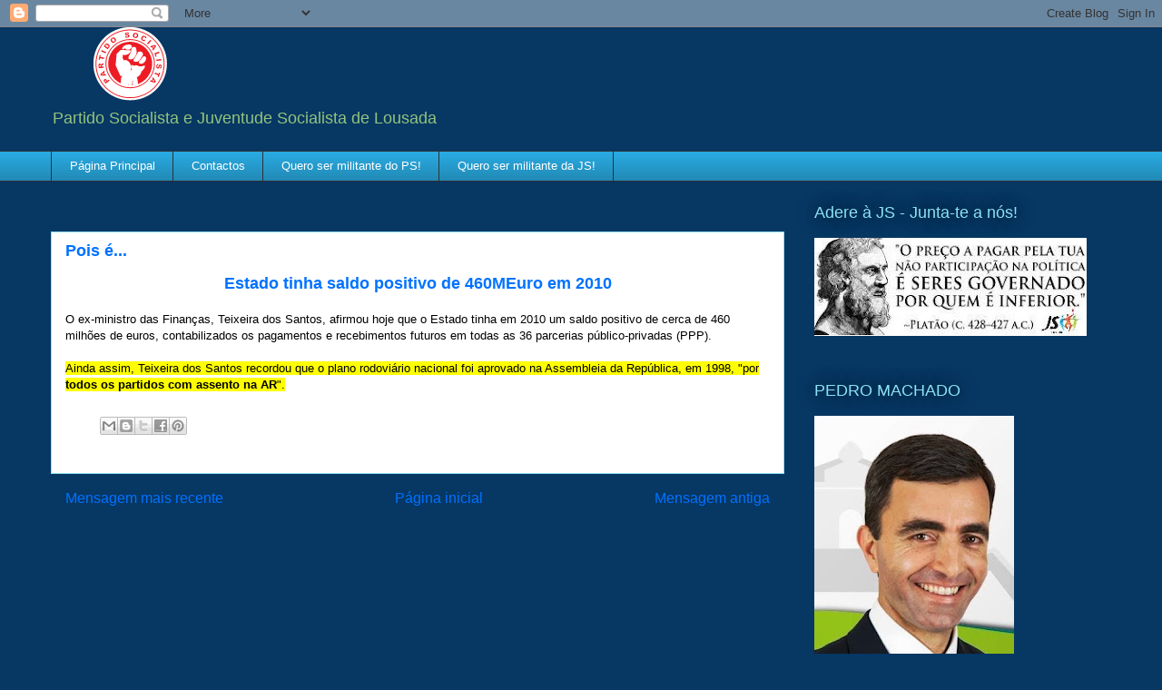

--- FILE ---
content_type: text/html; charset=UTF-8
request_url: http://ps.lousada.net/b/stats?style=BLACK_TRANSPARENT&timeRange=ALL_TIME&token=APq4FmA0WUxzsW_nAv36UZgngi1fifejk5d3dBy1zy8PPwd6kiEHYTmpyq-NcmvX6yRHyRqlQNLXuR1dUwTKKM7jF3veJBL50g
body_size: 261
content:
{"total":397302,"sparklineOptions":{"backgroundColor":{"fillOpacity":0.1,"fill":"#000000"},"series":[{"areaOpacity":0.3,"color":"#202020"}]},"sparklineData":[[0,20],[1,9],[2,5],[3,10],[4,27],[5,46],[6,15],[7,16],[8,4],[9,7],[10,24],[11,45],[12,52],[13,98],[14,51],[15,36],[16,29],[17,7],[18,24],[19,5],[20,3],[21,6],[22,21],[23,23],[24,40],[25,5],[26,16],[27,25],[28,26],[29,2]],"nextTickMs":1800000}